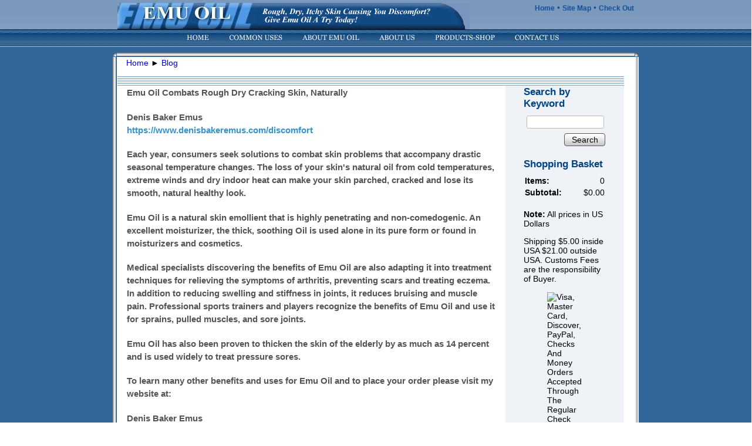

--- FILE ---
content_type: text/html; charset=utf-8
request_url: https://www.denisbakeremus.com/blog/post/4143590
body_size: 7951
content:
<!DOCTYPE html>
<html>
<head>
<title>Emu Oil Combats Rough Dry Cracking Skin, Naturally</title>
<link rel="home" href="/">
<link rel="index" href="/sitemap">
<style type="text/css">
@import url('/server-css/common.css?cache=2849868597');
@import url('/server-css/border.css?cache=3800029524');
@import url('/server-css/layout.css?cache=2002406006');
@import url('/server-css/input.css?cache=2450324499');
@import url('/server-css/site.css?cache=2761954733');
@import url('/server-css/pageelements.css?cache=2987632861');
@import url('/server-css/preview.css?cache=4285184602');
body, table, select, textarea, input, button { font-size:14px; font-family:Arial; }
.selected .autoedit .input { color:#000000; }
.link { font-family:Arial; font-size:14px; }
a:link, a:visited, a:hover, a:active { color:#0000cc; }
body { font-family:Arial; font-size:14px; color:#000000; }
.button.edge.on { background-color:#143f66 !important; color:#ffffff !important; }
.subheading { font-weight:bold; font-family:Arial; font-size:17px; color:#004382; margin-bottom:8px; }
.blog { color:grey; }
.blog > .border > .title { padding:5px; color:#82c4ff; }
.blog .heading { margin-bottom:10px; }
.blog .subheading { margin-bottom:10px; }
.blog-text { color:black; }
.blog-byline { font-size:0.9em; padding:10px 0px; }
.blog-comments { list-style:decimal; list-style-position:outside; padding-left:15px; }
.blog-comment-author { color:black; font-weight:bold; }
.blog-comment-text { padding:10px 0px; }
.blog > .border { color:#82c4ff; }
.blog > .border table { color:#000000; }
.blog ul { list-style-type:disc; margin-left:15px; }
.blog ol { list-style-type:decimal; margin-left:15px; }
.bodycontainer { background:#336699; }
.bottomcontainer { padding:15px 0px; }
.breadcrumbscontainer { padding-bottom:15px; padding-left:15px; }
.centercontainer { width:665px; vertical-align:top; padding-bottom:15px; }
.contentcontainer { margin:0px auto; margin-bottom:15px; width:880px; }
.logocontainer { cursor:pointer; vertical-align:middle; height:50px; width:880px; margin:0px auto; position:relative; }
.margin { margin:0px 15px; }
.navigation.popup { padding:0px; text-align:left; }
.navigation.shouldhilite .action:hover, .navigation.shouldhilite .hilite > .action { background-color:#999; }
.pageimagecontainer { text-align:center; padding-top:10px; }
.pagetitlecontainer { background-image:url('/essence/pagetitle_background.img?grill.image.colorize.color=004382'); background-repeat:repeat-x; padding-bottom:15px; }
.sidecontainer { background-color:#eff3f8; vertical-align:top; padding-bottom:15px; width:200px; }
.siteelements { position:absolute; top:5px; right:0px; z-index:10; color:#145194; }
.siteelements a { color:#145194; font-weight:bold; font-size:12px; }
.siteimagecontainer { bottom:2px; position:absolute; left:0px; right:0px; text-align:center; }
.sitenavigation { padding-left:20px; margin:0px auto; width:880px; }
.sitenavigation .item { padding-right:30px; }
.sitenavigationcontainer { background-image:url(/essence/navbar.img?color=004382&text=000000&accent=7b98bd&compliment=82c4ff&navigation=ffffff&heading=004382&title=333333&logo=ffffff&link=0000cc&cache=1762772256915); min-height:28px; border-bottom:2px solid #7b98bd; text-align:center; }
.topcontainer { height:50px; position:relative; background-image:url('/essence/header.img?color=004382&text=000000&accent=7b98bd&compliment=82c4ff&navigation=ffffff&heading=004382&title=333333&logo=ffffff&link=0000cc&header.image.colorize.color=7b98bd&cache=1762772256915'); background-repeat:repeat-x; background-color:#555555; }
#center .border { border:1px solid #3c77ad; margin:0px 15px; }
#center .border .title { background-color:#3c77ad; padding:5px 10px; color:#fff; }
#center .border .content { padding:10px; }
#left .border .content, #right .border .content { margin:15px; }
#left .border .title, #right .border .title { background-color:#3c77ad; padding:5px 15px; color:#fff; }
</style>
<script type="text/javascript" src="/server/js/prototype.js?cache=1470679646000"></script>
<script type="text/javascript" src="/server/js/effects.js?cache=1470679646000"></script>
<script type="text/javascript" src="/server/js/server.js?cache=1470679646000"></script>
<script type="text/javascript" src="/server/js/bounds.js?cache=1470679646000"></script>
<script type="text/javascript" src="/server/js/tip.js?cache=1517805348000"></script>
<script type="text/javascript" src="/server/js/touch.js?cache=1470679646000"></script>
<script type="text/javascript" src="/account/js/site.js?cache=1470679636000"></script>
<script type="text/javascript" src="/account/js/stats.js?cache=1351014736000"></script>
<script type="text/javascript" src="/server/js/form.js?cache=1470679646000"></script>
<script type="text/javascript" src="/server/js/table.js?cache=1470679646000"></script>
<script type="text/javascript" src="/server/js/scroll.js?cache=1470679646000"></script>
<script type="text/javascript" src="/server/js/expand.js?cache=1470679646000"></script>
<script type="text/javascript" src="/server/js/action.js?cache=1470679646000"></script>
<script type="text/javascript">
Event.observe(document, 'dom:loaded', function()
{
try
{
	new Record('record_2', {});
	new Scroll('comment_4143590_bounds', {"handle": "comment_4143590_thumb"});
	new Expand('title_1', {"expanded": [""]});
	new Action().click('searchsmall_4920').when(Event.KEY_RETURN).isPressed().and('searchwords_4920').hasFocus();
	document.fire('behavior:change');
	fixWebkit();
}
catch(e)
{
	try
	{
		if(console) console.log(e);
	}
	catch(ee)
	{
	;
	}
}
});
</script>

</head>
<body class="html w3c chrome webkit mac">
<div style="position:absolute; z-index:10; display:none">
<script>recordStats(2544326);</script>
</div>

<script type="text/javascript">

  var _gaq = _gaq || [];
  _gaq.push(['_setAccount', 'UA-15825764-1']);
  _gaq.push(['_setDomainName', 'denisbakeremus.com']);
  _gaq.push(['_setAllowLinker', true]);
  _gaq.push(['_trackPageview']);

  (function() {
    var ga = document.createElement('script'); ga.type = 'text/javascript'; ga.async = true;
    ga.src = ('https:' == document.location.protocol ? 'https://ssl' : 'http://www') + '.google-analytics.com/ga.js';
    var s = document.getElementsByTagName('script')[0]; s.parentNode.insertBefore(ga, s);
  })();

</script>

<div class="topcontainer">
    <div class="logocontainer"><div class="siteelements" id="siteelements">
<a class="link" href="/">Home</a><span class="delimiter"> • </span><a class="link" href="/sitemap">Site Map</a><span class="delimiter"> • </span><a class="link" href="/cart">Check Out</a></div>
<div class="logo" alt="EMU OIL - LIFE JUST GOT BETTER!">
<div style="width: 650px; position: absolute; margin-top: 5px;">
<div style="float: left;"><img src="/files/2544326/uploaded/fred_r1_c2.jpg"/></div>
<div style="float: left;"><img src="/files/2544326/uploaded/topanimation1.gif"/></div>
</div></div>
</div>
</div>
<div class="sitenavigationcontainer"><div class="sitenavigation">
<a class="link" href="/" id="navigationhandle1"><img class="dynamicimage" alt="Home" src="/essence/menu.img?color=004382&amp;text=000000&amp;accent=7b98bd&amp;compliment=82c4ff&amp;navigation=ffffff&amp;heading=004382&amp;title=333333&amp;logo=ffffff&amp;link=0000cc&amp;label.text=Home&amp;context.state=ndd&amp;font=Georgia&amp;fontsize=18&amp;cache=1762772256915"></a><span class="item menuitem top first" id="navigation1" style="z-index:650;">
</span>
<a class="link" href="/common" id="navigationhandle2"><img class="dynamicimage" alt="Common Uses" src="/essence/menu.img?color=004382&amp;text=000000&amp;accent=7b98bd&amp;compliment=82c4ff&amp;navigation=ffffff&amp;heading=004382&amp;title=333333&amp;logo=ffffff&amp;link=0000cc&amp;label.text=Common+Uses&amp;context.state=ddd&amp;font=Georgia&amp;fontsize=18&amp;cache=1762772256915"></a><span class="item menuitem top" id="navigation2" style="z-index:550;">
</span>
<a class="link" href="/aboutoil" id="navigationhandle3"><img class="dynamicimage" alt="About Emu Oil" src="/essence/menu.img?color=004382&amp;text=000000&amp;accent=7b98bd&amp;compliment=82c4ff&amp;navigation=ffffff&amp;heading=004382&amp;title=333333&amp;logo=ffffff&amp;link=0000cc&amp;label.text=About+Emu+Oil&amp;context.state=ddd&amp;font=Georgia&amp;fontsize=18&amp;cache=1762772256915"></a><span class="item menuitem top" id="navigation3" style="z-index:450;">
</span>
<a class="link" href="/aboutus" id="navigationhandle4"><img class="dynamicimage" alt="About Us" src="/essence/menu.img?color=004382&amp;text=000000&amp;accent=7b98bd&amp;compliment=82c4ff&amp;navigation=ffffff&amp;heading=004382&amp;title=333333&amp;logo=ffffff&amp;link=0000cc&amp;label.text=About+Us&amp;context.state=ddd&amp;font=Georgia&amp;fontsize=18&amp;cache=1762772256915"></a><span class="item menuitem top" id="navigation4" style="z-index:350;">
</span>
<a class="link" href="/order" id="navigationhandle5"><img class="dynamicimage" alt="Products-Shop" src="/essence/menu.img?color=004382&amp;text=000000&amp;accent=7b98bd&amp;compliment=82c4ff&amp;navigation=ffffff&amp;heading=004382&amp;title=333333&amp;logo=ffffff&amp;link=0000cc&amp;label.text=Products-Shop&amp;context.state=ddd&amp;font=Georgia&amp;fontsize=18&amp;cache=1762772256915"></a><span class="item menuitem top" id="navigation5" style="z-index:250;">
</span>
<a class="link" href="/contact" id="navigationhandle6"><img class="dynamicimage" alt="Contact Us" src="/essence/menu.img?color=004382&amp;text=000000&amp;accent=7b98bd&amp;compliment=82c4ff&amp;navigation=ffffff&amp;heading=004382&amp;title=333333&amp;logo=ffffff&amp;link=0000cc&amp;label.text=Contact+Us&amp;context.state=ddn&amp;font=Georgia&amp;fontsize=18&amp;cache=1762772256915"></a><span class="item menuitem top last" id="navigation6" style="z-index:150;">
</span>
</div>
</div>
<div class="bodycontainer">
    <div class="pageimagecontainer"></div>
    <div class="imagebordercontainer"><table class="contentcontainer imageborder">
<tr class="boundary">
<td class="topleft"><img src="/essence/content.img?color=004382&text=000000&accent=7b98bd&compliment=82c4ff&navigation=ffffff&heading=004382&title=333333&logo=ffffff&link=0000cc&state=topleft&title.font=Arial&title.font.size=19&cache=1762772256915"></td>
<td class="top" style="background-image:url(/essence/content.img?color=004382&amp;text=000000&amp;accent=7b98bd&amp;compliment=82c4ff&amp;navigation=ffffff&amp;heading=004382&amp;title=333333&amp;logo=ffffff&amp;link=0000cc&amp;state=top&amp;title.font=Arial&amp;title.font.size=19&amp;cache=1762772256915);"></td>
<td class="topright"><img src="/essence/content.img?color=004382&text=000000&accent=7b98bd&compliment=82c4ff&navigation=ffffff&heading=004382&title=333333&logo=ffffff&link=0000cc&state=topright&title.font=Arial&title.font.size=19&cache=1762772256915"></td>
</tr>
<tr>
<td class="left" style="background-image:url(/essence/content.img?color=004382&amp;text=000000&amp;accent=7b98bd&amp;compliment=82c4ff&amp;navigation=ffffff&amp;heading=004382&amp;title=333333&amp;logo=ffffff&amp;link=0000cc&amp;state=left&amp;title.font=Arial&amp;title.font.size=19&amp;cache=1762772256915);"></td>
<td class="center content" style="background-image:url(/essence/content.img?color=004382&amp;text=000000&amp;accent=7b98bd&amp;compliment=82c4ff&amp;navigation=ffffff&amp;heading=004382&amp;title=333333&amp;logo=ffffff&amp;link=0000cc&amp;state=center&amp;title.font=Arial&amp;title.font.size=19&amp;cache=1762772256915);">
    <table style="width:880px;">
        <tr>
            <td class="breadcrumbscontainer"><div class="breadcrumbs" id="breadcrumbs">
<a class="link" href="/">Home</a><span class="delimiter">  <span style="font-family:Arial">&#9658;</span>  </span><a class="link" href="/blog/post/4143590">Blog</a></div>
</td>
            <td class="welcomecontainer"></td>
            <td style="width:15px;" rowspan="4"></td>
        </tr>
        <tr>
            <td class="pagetitlecontainer" colspan="2"></td>
        </tr>
        <tr>
            <td class="centercontainer">
                <div class="areapanel" id="center"><div class="space margin"><div  class="space pageforum" id="pageelement_pageforum_0">
<div class="blog">
<div class="blog-text"><p align="left" style="background-color: rgb(255, 255, 255); vertical-align: baseline; line-height: 1.5em; color: rgb(85, 85, 85); font-family: &quot;Helvetica Neue&quot;, Helvetica, Arial, sans-serif; font-size: 15px; unicode-bidi: embed; margin: 0px 0px 1.3em; padding: 0px;"><strong>Emu Oil Combats Rough Dry Cracking Skin, Naturally</strong></p>
<p align="left" style="background-color: rgb(255, 255, 255); vertical-align: baseline; line-height: 1.5em; color: rgb(85, 85, 85); font-family: &quot;Helvetica Neue&quot;, Helvetica, Arial, sans-serif; font-size: 15px; unicode-bidi: embed; margin: 0px 0px 1.3em; padding: 0px;"><strong>Denis Baker Emus</strong><br>
<strong><a data-saferedirecturl="https://www.google.com/url?q=https://sable.godaddy.com/c/26319?id%3D327434.4271.1.271ce6f1cf692db73fdb557f4ee27b99&amp;source=gmail&amp;ust=1621594396057000&amp;usg=AFQjCNG9bqaRLtGkpC35R1TreLLbasbHRQ" href="https://sable.godaddy.com/c/26319?id=327434.4271.1.271ce6f1cf692db73fdb557f4ee27b99" style="color: rgb(54, 147, 204); text-decoration-line: none;" target="_blank">https://www.denisbakeremus.<wbr>com/discomfort</a></strong></p>
<p align="left" style="background-color: rgb(255, 255, 255); vertical-align: baseline; line-height: 1.5em; color: rgb(85, 85, 85); font-family: &quot;Helvetica Neue&quot;, Helvetica, Arial, sans-serif; font-size: 15px; unicode-bidi: embed; margin: 0px 0px 1.3em; padding: 0px;"><strong>Each year, consumers seek solutions to combat skin problems that accompany drastic seasonal temperature changes. The loss of your skin&#39;s natural oil from cold temperatures, extreme winds and dry indoor heat can make your skin parched, cracked and lose its smooth, natural healthy look.</strong></p>
<p align="left" style="background-color: rgb(255, 255, 255); vertical-align: baseline; line-height: 1.5em; color: rgb(85, 85, 85); font-family: &quot;Helvetica Neue&quot;, Helvetica, Arial, sans-serif; font-size: 15px; unicode-bidi: embed; margin: 0px 0px 1.3em; padding: 0px;"><strong>Emu Oil is a natural skin emollient that is highly penetrating and non-comedogenic. An excellent moisturizer, the thick, soothing Oil is used alone in its pure form or found in moisturizers and cosmetics.</strong></p>
<p align="left" style="background-color: rgb(255, 255, 255); vertical-align: baseline; line-height: 1.5em; color: rgb(85, 85, 85); font-family: &quot;Helvetica Neue&quot;, Helvetica, Arial, sans-serif; font-size: 15px; unicode-bidi: embed; margin: 0px 0px 1.3em; padding: 0px;"><strong>Medical specialists discovering the benefits of Emu Oil are also adapting it into treatment techniques for relieving the symptoms of arthritis, preventing scars and treating eczema. In addition to reducing swelling and stiffness in joints, it reduces bruising and muscle pain. Professional sports trainers and players recognize the benefits of Emu Oil and use it for sprains, pulled muscles, and sore joints.</strong></p>
<p align="left" style="background-color: rgb(255, 255, 255); vertical-align: baseline; line-height: 1.5em; color: rgb(85, 85, 85); font-family: &quot;Helvetica Neue&quot;, Helvetica, Arial, sans-serif; font-size: 15px; unicode-bidi: embed; margin: 0px 0px 1.3em; padding: 0px;"><strong>Emu Oil has also been proven to thicken the skin of the elderly by as much as 14 percent and is used widely to treat pressure sores.</strong></p>
<p align="left" style="background-color: rgb(255, 255, 255); vertical-align: baseline; line-height: 1.5em; color: rgb(85, 85, 85); font-family: &quot;Helvetica Neue&quot;, Helvetica, Arial, sans-serif; font-size: 15px; unicode-bidi: embed; margin: 0px 0px 1.3em; padding: 0px;"><strong>To learn many other benefits and uses for Emu Oil and to place your order please visit my website at:</strong></p>
<p align="left" style="background-color: rgb(255, 255, 255); vertical-align: baseline; line-height: 1.5em; color: rgb(85, 85, 85); font-family: &quot;Helvetica Neue&quot;, Helvetica, Arial, sans-serif; font-size: 15px; unicode-bidi: embed; margin: 0px 0px 1.3em; padding: 0px;"><strong>Denis Baker Emus</strong><br>
<strong><a data-saferedirecturl="https://www.google.com/url?q=https://sable.godaddy.com/c/26319?id%3D327434.4272.1.4137070eed9690983f7feeaf9e7d3a4c&amp;source=gmail&amp;ust=1621594396057000&amp;usg=AFQjCNHNiEh_83IYkU0BMPl2udDbiyEA9A" href="https://sable.godaddy.com/c/26319?id=327434.4272.1.4137070eed9690983f7feeaf9e7d3a4c" style="color: rgb(54, 147, 204); text-decoration-line: none;" target="_blank">https://www.denisbakeremus.<wbr>com/order</a></strong></p>
<p align="left" style="background-color: rgb(255, 255, 255); vertical-align: baseline; line-height: 1.5em; color: rgb(85, 85, 85); font-family: &quot;Helvetica Neue&quot;, Helvetica, Arial, sans-serif; font-size: 15px; unicode-bidi: embed; margin: 0px 0px 1.3em; padding: 0px;"><strong>As an added bonus during this spring season, mention Emu Oil Lip Balm in the comment section of your order form and I will send one to you free of charge along with your order.</strong></p>
<p align="left" style="background-color: rgb(255, 255, 255); vertical-align: baseline; line-height: 1.5em; color: rgb(85, 85, 85); font-family: &quot;Helvetica Neue&quot;, Helvetica, Arial, sans-serif; font-size: 15px; unicode-bidi: embed; margin: 0px 0px 1.3em; padding: 0px;"><strong>Sincerely,</strong></p>
<p align="left" style="background-color: rgb(255, 255, 255); vertical-align: baseline; line-height: 1.5em; color: rgb(85, 85, 85); font-family: &quot;Helvetica Neue&quot;, Helvetica, Arial, sans-serif; font-size: 15px; unicode-bidi: embed; margin: 0px 0px 1.3em; padding: 0px;"><strong>Denis Baker</strong><br>
<strong><a data-saferedirecturl="https://www.google.com/url?q=https://sable.godaddy.com/c/26319?id%3D327434.4273.1.2db65ea16d2f2f5b2bdc95d3c7855471&amp;source=gmail&amp;ust=1621594396058000&amp;usg=AFQjCNHHuo0bGD9X8IV4lgWINXGCQec5kA" href="https://sable.godaddy.com/c/26319?id=327434.4273.1.2db65ea16d2f2f5b2bdc95d3c7855471" style="color: rgb(54, 147, 204); text-decoration-line: none;" target="_blank">https://www.denisbakeremus.<wbr>com/discomfort</a></strong></p>
</div>
<div class="blog-byline">Posted by Denis Baker on May 20, 2021 at 6:05 AM under <div class="panel"><a class="link" href="/blog/label/Announcements">Announcements</a></div>
 &#149 0  comments</div>
		<div class="border advancedgroup"><div class="title trigger" id="title_1"><span class="trigger advancedbutton"></span><span class="latch"></span>
<div class="content">
Leave a Comment:</div>
</div>
<div class="container"><div class="content">
<form class="form" method="post" action="">
<table class="record" id="record_2" style="visibility:hidden; position:absolute;">
<tr>
<td class="fields">
<div class="field">
<table>
<tr>
<td class="fieldlabel left">
Name</td>
<td class="left fieldvalue full">
<span class="textfieldborder" style="width:280px;"><span class="bounds"><input class="input textfield" name="author_4143590" id="author_4143590" type="text"></span><br></span>
</td>
</tr>
</table>
</div>
<div class="field">
<table>
<tr>
<td class="fieldlabel left">
Email</td>
<td class="left fieldvalue full">
<span class="textfieldborder" style="width:280px;"><span class="bounds"><input class="input textfield" name="email_4143590" id="email_4143590" type="text"></span><br></span>
</td>
</tr>
</table>
</div>
<div class="field">
<table>
<tr>
<td class="fieldlabel left">
Website</td>
<td class="left fieldvalue full">
<span class="textfieldborder" style="width:280px;"><span class="bounds"><input class="input textfield" name="website_4143590" id="website_4143590" type="text"></span><br></span>
</td>
</tr>
</table>
</div>
<div class="field">
<table>
<tr>
<td class="fieldlabel left">
Comment</td>
<td class="left fieldvalue full">
<div class="border lineborder advancedgroup" id="comment_4143590_border"><div class="container"><div class="content" style="padding:0px; background-color:transparent;">
<div class="textbounds" id="comment_4143590_bounds" style="height:128px; min-height:50px;">
<textarea class="input textarea" name="comment_4143590" id="comment_4143590" scrollleft="0" scrolltop="0"></textarea>
<br></div>
<div class="texthandle" id="comment_4143590_thumb"></div>
</div>
</div>
<div class="corner bottomleft"></div>
<div class="corner bottomright"></div>
<div class="corner topleft"></div>
<div class="corner topright"></div>
</div>
</td>
</tr>
</table>
</div>
<div class="field">
<table>
<tr>
<td class="fieldlabel left">
Your Code</td>
<td class="left fieldvalue full">
<img class="dynamicimage" border="0" align="absmiddle" src="/account/images/encrypt/encrypt.img?color=004382&amp;text=000000&amp;accent=7b98bd&amp;compliment=82c4ff&amp;navigation=ffffff&amp;heading=004382&amp;title=333333&amp;logo=ffffff&amp;link=0000cc&amp;label.text.encrypted=92c04e6ea9d3b136&amp;cache=1762772256915"></td>
</tr>
</table>
</div>
<div class="field">
<table>
<tr>
<td class="fieldlabel left">
Enter Code*</td>
<td class="left fieldvalue full">
<span class="textfieldborder" style="width:70px;"><span class="bounds"><input class="input textfield" name="verifier" id="verifier" maxlength="10" type="text"></span><br></span>
</td>
</tr>
</table>
</div>
<div class="field">
<table>
<tr>
<td class="fieldlabel left">
</td>
<td class="left fieldvalue full">
<button class="input button left right edge standard" name="submit_4143590" id="submit_4143590" value="Submit" type="submit"><div class="content">Submit</div></button></td>
</tr>
</table>
</div>
</td>
<td class="components"><input class="input hidden" name="verifyhidden" id="verifyhidden" value="92c04e6ea9d3b136" type="hidden">
</td>
</tr>
</table>
</form>
</div>
</div>
<div class="corner bottomleft"></div>
<div class="corner bottomright"></div>
<div class="corner topleft"></div>
<div class="corner topright"></div>
</div>
</div></div>
<div class="space pagebackground" id="pageelement_pagebackground_0">
<div class="space margin"><div class="pagetext" id="pageelement_569098098">
<div class="panel"><p style="text-align: center;"><a href="/store/2544326/order"><strong><span style="font-size: medium;">For A Listing Of All Of Our Emu Oil Products Click Here.</span></strong></a></p>
</div>
</div>
<div class="pagetext" id="pageelement_569358528">
<div class="panel"><p align="center" style="text-align: center;"><span style="color: #000000; background-color: #ffffff; font-size: small;"><strong>Visa, Master Card, Discover, Pay Pal, Checks And Money Orders Accepted.</strong></span></p>
</div>
</div>
</div>
</div>
</div>
</div>
            </td>
            <td class="sidecontainer"> 
                <div class="areapanel" id="left"></div>
<div class="areapanel" id="right"><div class="space margin"><div class="space pagebackground" id="pageelement_pagebackground_0">
<div class="space margin"><div class="space pagesearch" id="pageelement_4920">
<div  class="space pagesearch" id="pageelement_4920"><h2 class="subheading">Search by Keyword</h2>
<form class="search form" method="get" action="/search" name="pagesearch_4920" id="pagesearch_4920">
<table>
<tr>
<td style="padding:2px 5px"><span class="textfieldborder" style="width:100%;"><span class="bounds"><input class="input textfield" name="searchwords" id="searchwords_4920" maxlength="100" placeholder="" type="text"></span><br></span>
</td>
</tr>
<tr>
<td class="buttoncell"><button class="input button left right edge standard" name="searchsmall_4920" id="searchsmall_4920" value="Search" type="submit" style="margin:5px 0px;"><div class="content">Search</div></button></td>
</tr>
</table>
</form>
</div></div>
<div  class="space pagecart small" id="pageelement_518"><h2 class="subheading">Shopping Basket</h2>
<table><tr>
<td class="name">Items:</td>
<td class="value">0</td>
</tr>
<tr>
<td class="name">Subtotal:</td>
<td class="value">$0.00</td>
</tr>
<tr>
<td colspan=2 class="links"></td>
</tr>
</table>
</div><div  class="pagepricesetnotice" id="pageelement_1182">
<span>Note:</span> All prices in US Dollars</div>
<div class="pagetext" id="pageelement_593648136">
<div class="panel"><p>Shipping $5.00 inside USA $21.00 outside USA. Customs Fees are the responsibility of Buyer.</p>
</div>
</div>
<div class="pageimage" id="pageelement_569310730">
<div><table class="center">
<tr>
<td>
<img class="dynamicimage" alt="Visa, Master Card, Discover, PayPal, Checks And Money Orders Accepted Through The Regular Check Out Button. Amazon Checkout Also Accepted Through The Separate Amazon Checkout Button." title="Visa, Master Card, Discover, PayPal, Checks And Money Orders Accepted Through The Regular Check Out Button. Amazon Checkout Also Accepted Through The Separate Amazon Checkout Button." src="/account/images/autoresize.img?color=004382&amp;text=000000&amp;accent=7b98bd&amp;compliment=82c4ff&amp;navigation=ffffff&amp;heading=004382&amp;title=333333&amp;logo=ffffff&amp;link=0000cc&amp;picture.width.max=170&amp;picture.image.url=%2Ffiles%2F2544326%2Fuploaded%2Fvisa_mc_discover_logos+%281%29.JPG&amp;cache=1762772256915"><div class="caption" style="color:#000000;"><br>
</div>
</td>
</tr>
</table>
</div>
<div style="clear:both;"></div>
</div>
<div  class="pageemailfriend" id="pageelement_566426852">
<a class="link" href="mailto:?subject=Check Out This Interesting Page On Emu Oil&amp;body=http://www.denisbakeremus.com/blog/post/4143590"><div class="panel"><span class="label left" style="line-height:16px; background-image:url(&apos;/account/images/email_friend_left.png?size=16&apos;); padding-left:20px;">Email A Friend</span></div>
</a><br clear="all"></div>
<div class="space pagetext" id="pageelement_566583950">
<div class="panel"><p style="text-align: center;"><a href="https://www.storesonlinepro.com/store/2544326/order"><span style="color: #000000;"><strong>All Products Contain Pure Emu Oil.</strong></span></a></p>
</div>
</div>
</div>
</div>
</div>
</div>
            </td>
        </tr>
        <tr>
            <td class="bottomcontainer" colspan="2"><div class="areapanel" id="bottom"><div class="space margin"><div class="space pagebackground" id="pageelement_pagebackground_0">
<div class="space border">
<div class="content">
<div  class="space pagepagelist" id="pageelement_6544723"><div id="list_6544723"><div class="panel" style="text-align:center;"><a class="link" href="/">Home</a>&nbsp;&nbsp;&middot;&nbsp; <a class="link" href="/common">Common Uses</a>&nbsp;&nbsp;&middot;&nbsp; <a class="link" href="/aboutus">About Us</a>&nbsp;&nbsp;&middot;&nbsp; <a class="link" href="/aboutoil">About Emu Oil</a>&nbsp;&nbsp;&middot;&nbsp; <a class="link" href="/order">Products-Shop</a>&nbsp;&nbsp;&middot;&nbsp; <a class="link" href="/contact">Contact Us</a>&nbsp;&nbsp;&middot;&nbsp; <a class="link" href="/links">Links-Blogs</a>&nbsp;&nbsp;&middot;&nbsp; <a class="link" href="/articles">Articles</a>&nbsp;&nbsp;&middot;&nbsp; <a class="link" href="/articles2">Articles 2</a>&nbsp;&nbsp;&middot;&nbsp; <a class="link" href="/testimonials">Testimonials</a>&nbsp;&nbsp;&middot;&nbsp; <a class="link" href="/discomfort">Discomfort</a>&nbsp;&nbsp;&middot;&nbsp; <a class="link" href="/scars">Scars</a>&nbsp;&nbsp;&middot;&nbsp; <a class="link" href="/skindisorder">Skindisorder</a>&nbsp;&nbsp;&middot;&nbsp; <a class="link" href="/dermatitis">Dermatitis</a>&nbsp;&nbsp;&middot;&nbsp; <a class="link" href="/suffering">Suffering</a>&nbsp;&nbsp;&middot;&nbsp; <a class="link" href="/stiffness">Stiffness</a>&nbsp;&nbsp;&middot;&nbsp; <a class="link" href="/wrinkles">Wrinkles</a>&nbsp;&nbsp;&middot;&nbsp; <a class="link" href="/miscellaneous">Miscellaneous</a></div>
</div></div><div style="height:1px;clear:both;"></div></div>
</div>
<div class="space margin"><div class="space pagetext" id="pageelement_615441064">
<div class="panel"><strong><a href="http://www.denisbakeremus.com/purpleemuoil">Purple Emu Emu Oil</a> is available by clicking <a href="http://www.denisbakeremus.com/purpleemuoil">Order Here</a> and on many other pages of this website.<br>
<br>
Mention the season Winter of 2025 in the comment section of your Emu Oil Products Order Form and I will send you free of charge a little something extra along with your order.</strong><br>
<br>
<strong>Emu Oil is currently available locally in Bastrop, Louisiana at Pearce Pharmacy, Lee&#39;s Pharmacy, Nutrition Point, Etc. Catering and C and K Gardens. Emu Oil is also currently available in Monroe, Louisiana at Thurmanize on Hudson Lane.</strong></div>
</div>
<div  class="space pagecode" id="pageelement_631473062" ><marquee behavior="scroll" direction="left" scrollamount="3"><b>Featured use for Emu Oil this month is Psoriasis Care. The special this month is Purple Emu Psori-Care 11 Psoriasis Cream 4 oz. Jar. Regular price $18.00.
Special price $13.00.</marquee>
</div></div>
<div class="space border">
<div class="content">
<div class="space pagetext" id="pageelement_1184">
<div class="panel"><center>
<span style="color: #000000; background-color: #ffffff;"><strong><a href="/store/2544326/statements">Privacy &amp; Terms of Use Statements</a></strong></span></center>
<center><span style="color: #000000; background-color: #ffffff;"><strong>
Copyright &copy; Denis Baker Emus Emu Oil       Bastrop, LA
</strong></span><br/><span style="color: #000000; background-color: #ffffff;"><strong>
<a href="mailto:bkdenis@yahoo.com" title="bkdenis@yahoo.com">bkdenis@yahoo.com</a></strong></span>
</center></div>
</div>
<div style="height:1px;clear:both;"></div></div>
</div>
</div>
</div>
</div>
</td>
        </tr>
    </table>
    </td>
<td class="right" style="background-image:url(/essence/content.img?color=004382&amp;text=000000&amp;accent=7b98bd&amp;compliment=82c4ff&amp;navigation=ffffff&amp;heading=004382&amp;title=333333&amp;logo=ffffff&amp;link=0000cc&amp;state=right&amp;title.font=Arial&amp;title.font.size=19&amp;cache=1762772256915);"></td>
</tr>
<tr class="boundary">
<td class="bottomleft"><img src="/essence/content.img?color=004382&text=000000&accent=7b98bd&compliment=82c4ff&navigation=ffffff&heading=004382&title=333333&logo=ffffff&link=0000cc&state=bottomleft&title.font=Arial&title.font.size=19&cache=1762772256915"></td>
<td class="bottom" style="background-image:url(/essence/content.img?color=004382&amp;text=000000&amp;accent=7b98bd&amp;compliment=82c4ff&amp;navigation=ffffff&amp;heading=004382&amp;title=333333&amp;logo=ffffff&amp;link=0000cc&amp;state=bottom&amp;title.font=Arial&amp;title.font.size=19&amp;cache=1762772256915);"></td>
<td class="bottomright"><img src="/essence/content.img?color=004382&text=000000&accent=7b98bd&compliment=82c4ff&navigation=ffffff&heading=004382&title=333333&logo=ffffff&link=0000cc&state=bottomright&title.font=Arial&title.font.size=19&cache=1762772256915"></td>
</tr>
</table>
</div>
</div>
</body>
</html>


--- FILE ---
content_type: text/css
request_url: https://www.denisbakeremus.com/server-css/border.css?cache=3800029524
body_size: 555
content:
.border > .title { background-color:#ccc; padding:5px 4px; font-weight:bold; }
.border > .title .content { margin-left:15px; }
.border > .title .latch { float:left; }
.border > .title .other { float:right; }
.border > .title .advancedbutton { float:right; }
.border > .container > .content { padding:10px; overflow-x:hidden; }
.border > .title + .container { border-top:1px solid #bbb; }
.border > .corner { position:absolute; width:3px; height:3px; }
.border > .bottomleft { border-bottom-left-radius:inherit; -moz-border-radius-bottomleft:inherit; -webkit-border-bottom-left-radius:inherit; border-left:inherit; border-bottom:inherit; bottom:-1px; left:-1px; }
.border > .bottomright { border-bottom-right-radius:inherit; -moz-border-radius-bottomright:inherit; -webkit-border-bottom-right-radius:inherit; border-right:inherit; border-bottom:inherit; bottom:-1px; right:-1px; }
.border > .topleft { border-top-left-radius:inherit; -moz-border-radius-topleft:inherit; -webkit-border-top-left-radius:inherit; border-left:inherit; border-top:inherit; top:-1px; left:-1px; }
.border > .topright { border-top-right-radius:inherit; -moz-border-radius-topright:inherit; -webkit-border-top-right-radius:inherit; border-right:inherit; border-top:inherit; top:-1px; right:-1px; }
.border.lineborder { background-color:#ffffff; background:#ffffff; }
.assistantborder { width:100%; background-color:#fff; border:1px solid #bbb; border-radius:5px; -moz-border-radius:5px; -webkit-border-radius:5px; display:inline-block; }
.assistantborder > .title { background-color:#ccc; padding:5px 10px; font-weight:bold; }
.assistantborder > .container > .content { padding:10px; }
.scrollborder { border:1px solid #bbb; overflow:auto; }
.imageborder { width:100%; }
.imageborder .boundary { height:1px; line-height:1%; }
.imageborder .boundary > td { width:1px; vertical-align:top; }
.imageborder .center { width:100%; }
.imageborder td.top, imageborder td.bottom { background-repeat:repeat-x; }
.imageborder td.left, imageborder td.right { background-repeat:repeat-y; }


--- FILE ---
content_type: text/css
request_url: https://www.denisbakeremus.com/server-css/preview.css?cache=4285184602
body_size: 944
content:
.areapanel { height:100%; }
#center.areapanel { min-height:200px; }
.previewdesign { background:url('/server/images/gradient-small-invert.png') repeat-x #333; color:white; }
.previewdesign .choices { position:absolute; top:0px; bottom:0px; left:0px; width:78px; margin:8px; border-right:1px solid #444; }
.previewdesign .options { margin-left:86px; padding:8px; overflow:hidden; }
.previewdesign .option { position:relative; height:142px; }
.previewdesign .tools { position:absolute; bottom:0px; }
.previewdesign .choice { margin-top:10px; margin-bottom:20px; white-space:nowrap; overflow:hidden; color:#ccc; }
.previewdesign .choice .arrow { display:none; }
.previewdesign .choice.expanded { font-weight:bold; color:white; }
.previewdesign .choice.expanded .arrow { display:inline; }
.designbutton { color:white; border:1px solid #bfbfbf; background-color:transparent; padding:1px 6px 3px; border-radius:100px; -moz-border-radius:100px; -webkit-border-radius:100px; }
.designbutton[disabled] { filter:alpha(opacity=35); opacity:0.35; }
.designbutton:active { background-color:#6789ae; }
.previewelement { position:relative; }
.previewelement .contents { position:relative; }
.previewelement .backdrop { position:absolute; top:0px; bottom:0px; right:0px; left:0px; display:none; background-color:#6789ae; filter:alpha(opacity=50); opacity:0.5; }
.previewmove .previewelement.moveelement { outline:1px dashed #6789ae; }
.previewmove .previewelement.moveelement.selected { outline:2px solid #6789ae; }
.previewmove .previewelement.moveelement.selected .backdrop { display:block; }
.previewmove .previewelement.moveelement.dragging { visibility:hidden; }
.previewmove .previewelement.moveelement.ghost { overflow:hidden; }
.previewedit .editable:hover { outline:1px solid #aaa; cursor:url(/account/icons/editcursor.png), copy; }
.previewedit .imageeditor .editable:hover { outline:1px solid #aaa; cursor:copy; }
.previewedit .editable:focus { outline:1px solid #666; cursor:url(/account/icons/editcursor.png), copy; }
.previewedit .editable.active { outline:1px solid #666; cursor:url(/account/icons/editcursor.png), copy; }
.previewedit .editable.over { outline:1px solid #666; cursor:url(/account/icons/editcursor.png), copy; }
.previewelement.pagebackground {  }
.previewelement.activeparent { outline:1px dashed red; }
tr.previewelement.activeparent { border:1px dashed red; }
.imageeditor .file { position:absolute; margin:5px 5px; display:inline-block; padding:0px 22px 0px 8px; border-radius:4px; -moz-border-radius:4px; -webkit-border-radius:4px; background-color:#a8d0f5; line-height:14px; }
.imageeditor .name { position:relative; }
.imageeditor .remove { cursor:pointer; position:absolute; right:0px; top:0px; bottom:0px; padding:0px 4px; color:#888; }
.imageeditor .edge { position:absolute; top:-1px; bottom:-1px; right:-1px; left:-1px; border-radius:4px; -moz-border-radius:4px; -webkit-border-radius:4px; border:1px solid #5078b5; }
.imageeditor .progress { position:absolute; top:0px; bottom:0px; right:0px; width:100%; filter:alpha(opacity=100); opacity:1; background-color:white; display:none; }
.imageeditor input[type="file"], .previewdesign input[type="file"] { position:absolute; top:0px; left:-10000px !important; border:0px; right:auto !important; }


--- FILE ---
content_type: application/x-javascript
request_url: https://www.denisbakeremus.com/server/js/server.js?cache=1470679646000
body_size: 5712
content:
Object.extend(Event,
{
	wheel:function (event)
	{
		var delta = 0;
		
		if(!event)
		{
			event = window.event;
		}
		
		if(event.wheelDelta)
		{
			delta = event.wheelDelta / 120;
			
			if (window.opera)
			{
				delta = -delta;
			}
			
		}
		else if(event.detail)
		{
			delta = -event.detail / 3;
		}
		
		return Math.round(delta); //Safari Round
	}
});

//----------------

var Client = 
{
	selectable: true,
	
	initialize: function()
	{
		document.observe('keydown', this.keydown.bindAsEventListener(this));
		
		document.observe('keyup', this.keyup.bindAsEventListener(this));
		
		this.canvas = !!document.createElement('canvas').getContext;
		
		this.menus = [];
		
		this.activeElement = null;
	},
	
	hasCanvas: function()
	{
		return this.canvas;
	},
	
	resize: function()
	{
		document.fire('behavior:resize');
	},
	
	forceRedraw: function()
	{
		if(Prototype.Browser.IE)
		{
			document.body.addClassName("redraw");
			document.body.removeClassName("redraw");
		}
	},
	
	keydown: function(inEvent)
	{
		if(inEvent.keyCode == 18) // option
		{
			document.body.addClassName("optionkey");
		}
	},
	
	keyup: function(inEvent)
	{
		if(inEvent.keyCode == 18) // option
		{
			document.body.removeClassName("optionkey");
		}
	},

	link: function(inElement, inTarget)
	{
		if(document.body.hasClassName("optionkey"))
		{
			var element = $(inElement)
			
			var action = element.readAttribute('action');
			
			if(action.startsWith('javascript:'))
			{
				action = action.substring(11);
			}
		
			if(inTarget)
			{
				window.open(action, inTarget, 'toolbar=no,status=no,scrollbars=yes');
			}
			else
			{
				try
				{
					eval(action);
				}
				catch(e)
				{
					window.location.href = action;
				}
			}
		}
	},
	
	addMenu: function(inElement)
	{
		this.menus.push(inElement);
	},
	
	hideMenus: function()
	{
		for(var i = 0; i < this.menus.length; i++)
		{
			this.menus[i].hide();
		}
		
		this.menus.clear();
	},
	
	setActiveElement: function(inElement)
	{
		this.activeElement = $(inElement);
	},
	
	getActiveElement: function()
	{
		var tagName = document.activeElement.tagName.toLowerCase();
		
		if(tagName != "input" && tagName != "textarea" && tagName != "select" && document.activeElement.readAttribute("contenteditable") != "true")
		{
			return this.activeElement;
		}
		
		return document.activeElement;
	},
	
	fire: function(inElement, inEvent)
	{
	    var element = $(inElement);

	    if (document.createEvent)
	    {
	    	var event = document.createEvent('HTMLEvents');
	    	event.initEvent(inEvent, true, true);
	    	element.dispatchEvent(event);
	    }
	    else
	    {
	    	var event = document.createEventObject();
	    	event.eventType = inEvent;
	    	element.fireEvent(event.eventType, event);
	    }
	}
};

window.Client.initialize();

window.onresize = Client.resize.bind(Client);

// ------------



// --------------

if(!window.Format)
{
	window.Format = {};
}

Object.extend(window.Format, 
{
	parts: function(number, precision, thousands, decimal, currencyBefore, currencyAfter, negativeBefore, negativeAfter)
	{
		var x = Math.round(number * Math.pow(10, precision));
		
		if(x >= 0)
		{
			negativeBefore = negativeAfter = '';
		}
		
		if(precision <= 0)
		{
			decimal = '';
		}
		
		var y = ('' + Math.abs(x)).split('');
		
		var z = y.length - precision;

		if(z < 0)
		{
			z--;
		}

		for(var i = z; i < 0; i++)
		{
			y.unshift('0');
		}

		if(z < 0)
		{
			z = 1;
		}

		y.splice(z, 0, decimal);

		if(y[0] == decimal)
		{
			y.unshift('0');
		}

		while(z > 3)
		{
			z -= 3;
			y.splice(z, 0, thousands);
		}
		
		return currencyBefore + negativeBefore + y.join('') + negativeAfter + currencyAfter;
	},
	
	number: function(inNumber, inFormatA, inFormatB)
	{
		if(isNaN(inNumber))
		{
			return inNumber;
		}
		
		var type = "number";
		var precision = "0";
		
		if(inFormatA)
		{
			type = inFormatA.format;
			precision = inFormatA.precision;
		}
		
		if(inFormatB)
		{
			if(!type)
			{
				type = inFormatB.format;
			}
			
			if(isNaN(precision))
			{
				precision = inFormatB.precision;
			}
		}
		
		if(isNaN(precision))
		{
			precision = 0;
		}

		if(type == "number")
		{
			return this.parts(inNumber, precision, ',', '.', '', '', '-', '');
		}
		else if(type == "currency")
		{
			return this.parts(inNumber, precision, ',', '.', '$', '', '(', ')');
		}
		else if(type == "percent")
		{
			return this.parts(inNumber * 100,  precision, ',', '.', '', '%', '-', '');
		}
		else if(type == "date")
		{
			var date = new Date(inNumber * 24 * 60 * 60 * 1000);

			if(precision == 1)
			{
				return this.weekdays[date.getDay()] + " " + date.getDate() + " " + this.months[date.getMonth()];
			}
			else if(precision == 2)
			{
				return date.getDate() + " " + this.months[date.getMonth()] + " " + date.getFullYear();
			}
			else if(precision == 3)
			{
				return this.weekdays[date.getDay()] + " " + date.getDate() + " " + this.months[date.getMonth()] + " " + date.getFullYear();
			}
	
			return date.getDate() + " " + this.months[date.getMonth()];
		}
		else
		{
			return "" + inNumber;
		}
	},
	
	months: ['Jan', 'Feb', 'Mar', 'Apr', 'May', 'Jun', 'Jul', 'Aug', 'Sep', 'Oct', 'Nov', 'Dec'],

	weekdays: ['Sun', 'Mon', 'Tue', 'Wed', 'Thu', 'Fri', 'Sat']
});

//--------------

if(!window.Color)
{
	window.Color = {};
}

Object.extend(window.Color, 
{
	lighter: function(inColor, inAdjustment)
	{
		return this.adjust(inColor, inAdjustment, true);
	},
	
	darker: function(inColor, inAdjustment)
	{
		return this.adjust(inColor, inAdjustment, false);
	},
	
	shade: function(inColor, inAdjustment)
	{
		var hsv = this.RGBtoHSV(this.RGB(inColor));
		
		return this.adjust(inColor, inAdjustment, hsv.value <= 0.85);
	},
	
	adjust: function(inColor, inAdjustment, isLighter)
	{
		var rgb = this.RGB(inColor);
		var hsv = this.RGBtoHSV(rgb);
		
		if(rgb.red == rgb.green && rgb.red == rgb.blue)
		{
			if(isLighter)
			{
				hsv.value += (1.0 - hsv.value) * inAdjustment;
			}
			else
			{
				hsv.value -= (hsv.value) * inAdjustment;
			}
		}
		else
		{
			if(isLighter)
			{
				hsv.saturation -= (hsv.saturation) * inAdjustment;
				hsv.value += (1.0 - hsv.value) * inAdjustment;
			}
			else
			{
				hsv.value -= (hsv.value) * inAdjustment;
				hsv.saturation += (1.0 - hsv.saturation) * inAdjustment;
			}

		}

		return this.color(this.HSVtoRGB(hsv));
	},
	
	color: function(inRGBA)
	{
		var color = "#";
		
		color += this.intToHex(inRGBA.red) + this.intToHex(inRGBA.green) + this.intToHex(inRGBA.blue);
		
		if(inRGBA.alpha)
		{
			color += this.intToHex(inRGBA.alpha);
		}
		
		return color;
	},
	
	RGB: function(inColor)
	{
		var parts = {red:0, green:0, blue:0};

		if(inColor.charAt(0) == '#')
		{
			inColor = inColor.substring(1);
		}

		if(inColor.length == 3)
		{
			inColor = "" + inColor.charAt(0) + inColor.charAt(0) + inColor.charAt(1) + inColor.charAt(1) + inColor.charAt(2) + inColor.charAt(2);
		}

		if(inColor.length < 6)
		{
			return parts;
		}

		parts.red += this.hexToInt(inColor.charAt(0)) << 4;
		parts.red += this.hexToInt(inColor.charAt(1));

		parts.green += this.hexToInt(inColor.charAt(2)) << 4;
		parts.green += this.hexToInt(inColor.charAt(3));

		parts.blue += this.hexToInt(inColor.charAt(4)) << 4;
		parts.blue += this.hexToInt(inColor.charAt(5));

		if(inColor.length == 8)
		{
			parts.alpha = 0;
			parts.alpha += this.hexToInt(inColor.charAt(6)) << 4;
			parts.alpha += this.hexToInt(inColor.charAt(7));
		}

		return parts;
	},
	
	RGBtoHSV: function(inRGBA)
	{
		var h = 0.0;
		var s = 0.0;
		var v = 0.0;

		var r = inRGBA.red / 255.0;
		var g = inRGBA.green / 255.0;
		var b = inRGBA.blue / 255.0;

		var max = Math.max(r, Math.max(g, b));
		var min = Math.min(r, Math.min(g, b));

		v = max;

		if(max != 0.0)
		{
			s = (max - min) / max;
		}

		if(s != 0.0)
		{
			var delta = max - min;

			if(r == max)
			{
				h = (g - b) / delta;
			}
			else if(g == max)
			{
				h = 2.0 + (b - r) / delta;
			}
			else if(b == max)
			{
				h = 4.0 + (r - g) / delta;
			}

			h *= 60.0;

			if(h < 0.0)
			{
				h += 360.0;
			}
		}

		return { hue:h, saturation:s, value:v };
	},
	
	HSVtoRGB: function(inHSV)
	{
		var r = 0;
		var g = 0;
		var b = 0;
		var h = inHSV.hue;
		var s = inHSV.saturation;
		var v = inHSV.value;

		if(s == 0.0)
		{
			r = v;
			g = v;
			b = v;
		}
		else
		{
			h /= 60.0;

			var i = Math.floor(h);
			var f = h - i;
			var p = v * (1.0 - s);
			var q = v * (1.0 - s * f);
			var t = v * (1.0 - s * (1.0 - f));

			switch(i)
			{
				case 0:
					r = v;
					g = t;
					b = p;
					break;
				case 1:
					r = q;
					g = v;
					b = p;
					break;
				case 2:
					r = p;
					g = v;
					b = t;
					break;
				case 3:
					r = p;
					g = q;
					b = v;
					break;
				case 4:
					r = t;
					g = p;
					b = v;
					break;
				default: // case 5:
					r = v;
					g = p;
					b = q;
					break;
			}
		}

		return { red: parseInt(r *= 255), green: parseInt(g *= 255), blue: parseInt(b *= 255) };
	},
	
	hexToInt: function(inChar)
	{
		var index = this.hexValues.indexOf(inChar.toLowerCase().charAt(0));
		
		if(index < 0)
		{
			index = 0;
		}
		
		return index;
	},
	
	intToHex: function(inValue)
	{
		return ("" + this.hexValues[parseInt(inValue / 16)] + this.hexValues[inValue % 16]);
	},
	
	hexValues: ["0", "1", "2", "3", "4", "5", "6", "7", "8", "9", "a", "b", "c", "d", "e", "f" ]
});

//----------------

function sendemail(inEmail, inSubject, inMessage)
{
	var url = "mailto:" + inEmail + "?subject=" + inSubject + "&body=" + inMessage;

	window.location.href = url;
}

function sendErrorReport(inURL)
{
	window.open(inURL, 'errorreport', 'height=340,width=480,toolbar=no,status=no,scrollbars=yes');
}

function updateErrorDetails()
{
	var sourceWindow = window.opener;
	
	if(sourceWindow)
	{
		var error = sourceWindow.$('error_details');

		if(error)
		{
			$('details').value = error.innerHTML;
		}
		
		var problem = sourceWindow.$('error_problem');
		
		if(problem)
		{
			$('problem').value = problem.innerHTML;
		}
	}
}

// ----------------
// Pickers

var pickerElementID;

var pickerChangeAction;

function openPicker(inURL, inElementID, inChangeAction)
{
	pickerElementID = inElementID;

	pickerChangeAction = inChangeAction;

	try
	{
		var	newWindow = window.open(inURL, 'picker', 'width=640,height=640,menubar=no,resizable=yes,scrollbars=yes,status=no,toolbar=no');

		newWindow.focus();
	}
	catch(e)
	{
		alert('You must enable pop-up windows to use this feature.');
	}
}

function getPickerElement()
{
	if(pickerElementID)
	{
		var element = document.getElementById(pickerElementID);

		if(element)
		{
			return element.value;
		}
	}

	return null;
}

function updatePickerElement(inValue, inHTML)
{
	if(pickerElementID)
	{
		var fireChange = false;

		var element = document.getElementById(pickerElementID);

		if(element)
		{
			element.value = inValue;
		}

		var elementHTML = document.getElementById(pickerElementID + "_html");
		
		if(elementHTML)
		{
			elementHTML.innerHTML = inHTML;
		}

		if(pickerChangeAction)
		{
			eval(pickerChangeAction);
		}
	}

	pickerElementID = null;
}


// -------------
// Cookies

function checkCookies()
{
	var cookietest = getCookie("cookietest");

	var cookies = false;

	if(cookietest)
	{
		cookies = cookietest == "ok";
	}

	var detector = document.getElementById("cookiedetector");

	if(!cookies)
	{
		detector.style.display = "";
	}
	else
	{
		detector.style.display = "none";
	}
}

function setCookie(name, value, expirydays, path)
{
	var expiry;

	if(!name || name == "")
		return;
		
	if(expirydays && expirydays > 0)
	{
		var	expiryDate = new Date();
		
		expiryDate.setTime(expiryDate.getTime() + (expirydays * 24 * 60 * 60 * 1000));
		
		expiry = expiryDate.toGMTString();
	}
	
	var cookieString = name + "=" + escape(value) +
					   ((!expiry) ? "" : ("; expires=" + expiry)) +
					   ((!path)   ? "" : ("; path=" + path));

	document.cookie = cookieString;
}

function getCookie(name)
{
	var arg = name + "=";
	var arglength = arg.length;
	var cookielength = document.cookie.length;
	var i = 0;
	
	while(i < cookielength)
	{
		var j = i + arglength;
		
		if(document.cookie.substring(i, j) == arg)
		{
			k = document.cookie.indexOf(";", j);
			
			if(k < 0)
			{
				k = cookielength;
			}
			
			return unescape(document.cookie.substring(j, k));
		}
			
		i = document.cookie.indexOf(" ", i) + 1;
		
		if(i == 0)
		{
			break;
		}
	}
	
	return "";
}

function checkCapsLock(e)
{
	var myKeyCode = 0;
	var myShiftKey = false;
	var myCapsLock = false;

	if(document.all) // Internet Explorer
	{
		e = window.event;
		myKeyCode = e.keyCode;
		myShiftKey = e.shiftKey;
	}
	else if(document.layers) // Netscape 4
	{
		myKeyCode = e.which;
		myShiftKey = (myKeyCode == 16) ? true : false;
	}
	else if(document.getElementById) // Netscape 6
	{
		myKeyCode = e.which;
		myShiftKey = e.shiftKey || ( e.modifiers && ( e.modifiers & 4 ) );
	}

	if((myKeyCode >= 65 && myKeyCode <= 90) && !myShiftKey)
	{
		myCapsLock = true;
	}
	else if((myKeyCode >= 97 && myKeyCode <= 122) && myShiftKey)
	{
		myCapsLock = true;
	}

	var detector = document.getElementById("capslockdetector");

	if(myCapsLock)
	{
		detector.style.display = "";
	}
	else
	{
		detector.style.display = "none";
	}
}

// -------------
// messages

function verify(msg)
{
	return confirm(msg);
}

function question(inMessage, inDefault, inObject)
{
	var value = prompt(inMessage, inDefault);
	
	if(value)
	{
		inObject.value = value;
		
		return true;
	}
	
	return false;
}

var alreadyVerified = false;

function verifyOnce(msg)
{
	if(!alreadyVerified)
	{
		alreadyVerified = verify(msg);
	}
	
	return alreadyVerified;
}

// -------------------
// ui

function toggleRadioCheckBoxes(current)
{
	var isChecked = current.checked;

	for(i=0 ; i < eval('current.form.' + current.name + '.length'); i++)
	{
		eval('current.form.' + current.name + '[' + i + ']').checked = false;
	}

	if(isChecked)
	{
		current.checked = true;
	}
}

function updateRadioButtons(inName, inID, inTotal)
{
	for(var i = 1; i <= inTotal; i++)
	{
		var element = document.getElementById("other" + inName + i);
		
		if(element)
		{
			if(i == inID)
			{
				element.style.display = "";
			}
			else
			{
				element.style.display = "none";
			}
		}
	}
}

var inlineFrames = new Array();

function registerFrame(inName)
{
	inlineFrames[inlineFrames.length] = inName;
	
	resizeFrame(inName);
}

function resizeFrame(inName)
{
	var frame = document.getElementById("frameid_" + inName);
	
	if(frame)
	{
		var source = window.frames["framename_" + inName].document;
		
		if(source)
		{
			var offset = 0;
			
			if(document.getElementById && !document.all)
			{
				offset=20;
			}
			
			if (navigator.appName.indexOf("Microsoft")!=-1)
			{
				frame.height = source.body.scrollHeight;
			}
			else
			{
				frame.height = source.body.offsetHeight + offset;
			}
		}
	}
}

function resizeFrames()
{
	for(i = 0; i < inlineFrames.length; i++)
	{
		resizeFrame(inlineFrames[i]);
	}
}

function maxLength(inEvent, inElement, inLength)
{
	if(Prototype.Browser.IE)
	{
		;
	}
	else
	{
		if(inElement.selectionStart != inElement.selectionEnd)
		{
			return true;
		}
		else if(inEvent.which == 0 || inEvent.which == inEvent.DOM_VK_BACK_SPACE)
		{
			return true;
		}
	}
	
	if(inElement.value.length >= inLength)
	{
		inElement.value = inElement.value.substring(0, inLength);
		
		return false;
	}
	
	return true;
}

function trimLength(element, length)
{
	if(element.value.length >= length)
	{
		element.value = element.value.substring(0, length);
	}
}

// --------
// Messages

function Message(inName, inMessage)
{
	this.name = inName;
	this.message = inMessage;
}

var messages = new Array();

function addMessage(inName, inMessage)
{
	messages[messages.length] = new Message(inName, inMessage);
}

function getMessage(inName)
{
	for(i = 0; i < messages.length; i++)
	{
		if(messages[i].name == inName)
		{
			return messages[i].message;
		}
	}
}

function fixIE()
{
	if(Prototype.Browser.IE)
	{
		var cells = $(document.body).select('td');
		
		for(var i = 0; i < cells.length; i++)
		{
			var minWidth = cells[i].getStyle("min-width");
			
			var whiteSpace = cells[i].getStyle("white-space");

			if(minWidth && minWidth != "auto")
			{
				cells[i].insert({bottom: "<div style='width:" + parseInt(minWidth) + "px; margin:0px !important; padding:0px !important; border:0px !important; line-height:0px !important; height:0px !important;'>&nbsp;</div>"});
			}
			
			if(whiteSpace && whiteSpace == "nowrap")
			{
				cells[i].setAttribute("nowrap", "nowrap");
			}
		}
	}
}

/*
 *  This is an ugly, nasty, overly-specific hack for fixing screens with MenuTabs in Webkit.  It is a temporary solution until we
 *  can find a real solution to the problem. 
 */
function fixWebkit()
{
	if($('tabbar') != null)
	{
		var el = $('content');
		var r = el.style.right;
		
		el.style.right = '1px';
		
		(function(){el.style.right =  r}).defer();
	}
}

/*
 * Extend Prototype with OS detection: 
 * 		if (Prototype.OS.Windows) { // windows hacks; } 
 */
Object.extend(Prototype,
{
	OS :(function()
		{
			return {
				Windows:      navigator.userAgent.indexOf('Windows') > -1,
				Mac:          navigator.userAgent.indexOf('Mac') > -1,
				Linux:        navigator.userAgent.indexOf('Linux') > -1,
				UNIX:         navigator.userAgent.indexOf('X11') > -1
			}
		}
	)()
});

/*
 * Extend Prototype with IE versions: 
 * 		if (Prototype.Browser.IE6) { // ie6 mods; } 
 */
Object.extend(Prototype.Browser, {
	IE6: (/MSIE (\d+\.\d+);/.test(navigator.userAgent)) ? (Number(RegExp.$1) == 6 ? true : false) : false,
	IE7: (/MSIE (\d+\.\d+);/.test(navigator.userAgent)) ? (Number(RegExp.$1) == 7 ? true : false) : false,
	IE8: (/MSIE (\d+\.\d+);/.test(navigator.userAgent)) ? (Number(RegExp.$1) == 8 ? true : false) : false,
	IE9: (/MSIE (\d+\.\d+);/.test(navigator.userAgent)) ? (Number(RegExp.$1) == 9 ? true : false) : false
});

/*
 * Method similar to Prototypes Element.update, but does not scrape and execute scripts from contentElement.
 */
Element.Methods.simpleUpdate = function(element, contentElement)
{
	if (typeof contentElement == "string")
	{
		element.innerHTML = contentElement;
	}
	else
	{
		element.innerHTML='';
		element.appendChild(contentElement);
	}

	return element;
}

Element.addMethods();

